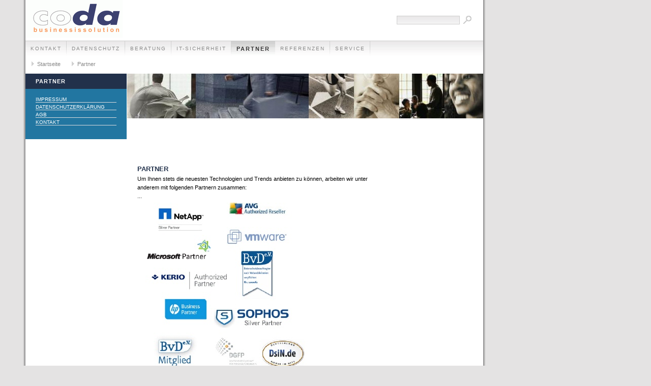

--- FILE ---
content_type: text/html
request_url: https://co-da.net/partner/index.html
body_size: 3218
content:
<!DOCTYPE html PUBLIC "-//W3C//DTD XHTML 1.0 Transitional//EN" "http://www.w3.org/TR/xhtml1/DTD/xhtml1-transitional.dtd">

<html xmlns="http://www.w3.org/1999/xhtml" xml:lang="de" lang="de">
<head>
<title>Datenschutz nach der EU-DS-GVO f&uuml;r ihr Unternehmen</title>
<meta http-equiv="X-UA-Compatible" content="IE=EmulateIE7" />
<meta http-equiv="content-language" content="de" />
<meta http-equiv="content-type" content="text/html; charset=ISO-8859-1" />
<meta http-equiv="expires" content="0" />
<meta name="author" content="Alpaslan Kuecuekelci" />
<meta name="description" content="coda Unternehmensberatung steht f&uuml;r umfassende, pers&ouml;nliche Betreuung rund um Datenschutz und IT-Sicherheit" />
<meta name="keywords" lang="de" content="Datenschutz, Datenschutzbeauftragter, Beratung, EUDSGVO, IT, L&ouml;sungen, Netzwerk, BSI, BDSG, Sicherheit, Aichtal, Berater, Stuttgart, EU-DS-GVO, Dienste, Unternehmensberatung, coda, co-da, Datenschutz-Grundschutzverordnung, Computer, Netz, externer Datenschutzbeaftragter, IT-Sicherheit, Privacy, GDPR, General Data Protection Regulation, DSB" />
<meta name="generator" content="web to date 8.0" />
<link rel="stylesheet" type="text/css" href="../assets/sf.css" />
<link rel="stylesheet" type="text/css" href="../assets/sd.css" />
<link rel="stylesheet" type="text/css" href="../assets/sc.css" />
<script type="text/javascript" src="../assets/jq.js"></script>
</head>

<body>
<div id="logo"><img src="https://www.co-da.net/coda1.gif" alt="coda Unternehmensberatung >> Datenschutz für Ihr Unternehmen, IT-Beratung & Fortbildung" /></div>

<div id="maintopic">
<a  href="../kontakt/index.html">Kontakt</a>
<a  href="../datenschutz/index.html">Datenschutz</a>
<a  href="../beratung/index.html">Beratung</a>
<a  href="../sicherheit/index.html">IT-Sicherheit</a>
<a class="active" href="./index.html">Partner</a>
<a  href="../referenzen/index.html">Referenzen</a>
<a  href="../service/index.html">Service</a>
</div>

<div id="youarehere">
<a href="../index.html">Startseite</a>

<a href="./index.html">Partner</a>
</div>

<div id="eyecatcher"></div>
<div id="topic"><h1>Partner</h1><br/>

<a  href="../impressum.html">Impressum</a>
<a  href="../datenschutz.html">Datenschutzerkl&auml;rung</a>
<a  href="../agb.html">AGB</a>
<a  href="../kontakt.html">Kontakt</a>
<br/><br/>

</div>




<form class="search" action="../fts.html" method="get">
<input class="search" type="text" name="criteria" maxlength="30" />
<input type="image" src="../images/psearch.gif" />
</form>
<div id="content">
<h2><a name="0000019b330f09939"></a>PARTNER</h2>
<p style="" >Um Ihnen stets die neuesten Technologien und Trends anbieten zu k&ouml;nnen, arbeiten wir unter anderem mit folgenden Partnern zusammen:<br/>...</p>
	
	
	
<a href="../images/partner2.jpg" target="_blank"><img src="../images/partner2_460.jpg" width="335" height="460" alt="" border="0"/></a>
<p style="color: #242424;" ><b><br/>Telefon: 07127.9499064</b><i><br/><br/>Alle Firmenzeichen und die entsprechenden Logos sind eingetragene Warenzeichen der jeweiligen Hersteller. Irrt&uuml;mer vorbehalten</i></p>
<div id="more">

<a target="_blank" href="../printable/partner/index.html">Druckbare Version</a><br/><br/>
<br/><br/>

</div>
</div>

</body>
</html>
